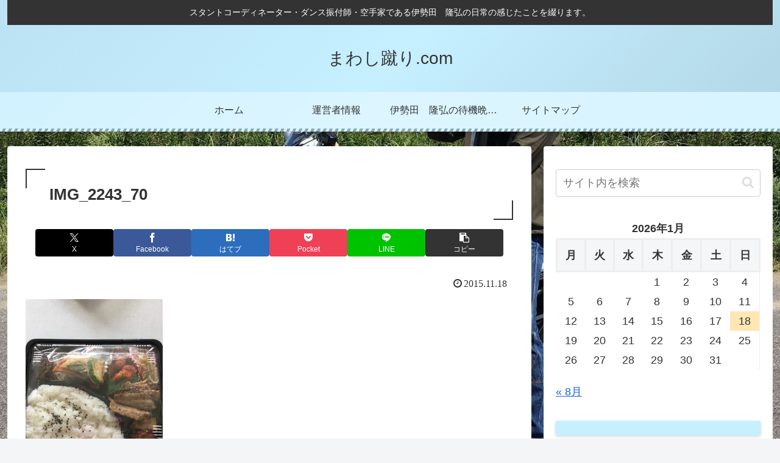

--- FILE ---
content_type: text/html; charset=UTF-8
request_url: http://mawashigeri.com/wp-admin/admin-ajax.php
body_size: 204
content:
86832.9274bfdd139067b8641ceaeddaa7c8f6